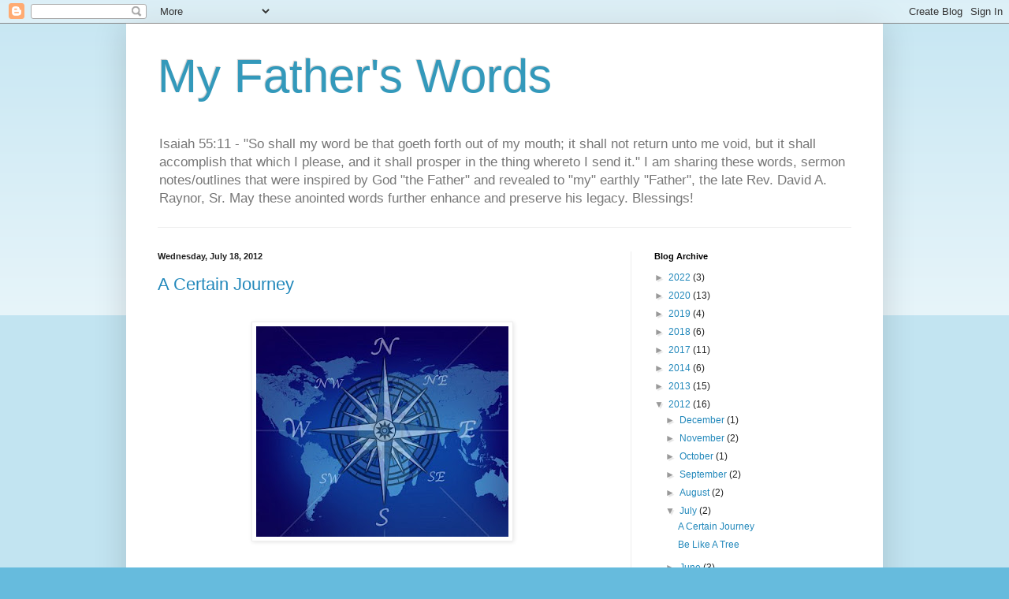

--- FILE ---
content_type: text/html; charset=UTF-8
request_url: https://myfatherssermons.blogspot.com/2012/07/
body_size: 14544
content:
<!DOCTYPE html>
<html class='v2' dir='ltr' lang='en'>
<head>
<link href='https://www.blogger.com/static/v1/widgets/335934321-css_bundle_v2.css' rel='stylesheet' type='text/css'/>
<meta content='width=1100' name='viewport'/>
<meta content='text/html; charset=UTF-8' http-equiv='Content-Type'/>
<meta content='blogger' name='generator'/>
<link href='https://myfatherssermons.blogspot.com/favicon.ico' rel='icon' type='image/x-icon'/>
<link href='https://myfatherssermons.blogspot.com/2012/07/' rel='canonical'/>
<link rel="alternate" type="application/atom+xml" title="My Father&#39;s Words - Atom" href="https://myfatherssermons.blogspot.com/feeds/posts/default" />
<link rel="alternate" type="application/rss+xml" title="My Father&#39;s Words - RSS" href="https://myfatherssermons.blogspot.com/feeds/posts/default?alt=rss" />
<link rel="service.post" type="application/atom+xml" title="My Father&#39;s Words - Atom" href="https://www.blogger.com/feeds/1740123491840849837/posts/default" />
<!--Can't find substitution for tag [blog.ieCssRetrofitLinks]-->
<meta content='Inspired Words that will Make A Difference in your life!   Positive Words!
Inspirational - Motivational - Spiritual - Thought Provoking' name='description'/>
<meta content='https://myfatherssermons.blogspot.com/2012/07/' property='og:url'/>
<meta content='My Father&#39;s Words' property='og:title'/>
<meta content='Inspired Words that will Make A Difference in your life!   Positive Words!
Inspirational - Motivational - Spiritual - Thought Provoking' property='og:description'/>
<title>My Father's Words: July 2012</title>
<style id='page-skin-1' type='text/css'><!--
/*
-----------------------------------------------
Blogger Template Style
Name:     Simple
Designer: Blogger
URL:      www.blogger.com
----------------------------------------------- */
/* Content
----------------------------------------------- */
body {
font: normal normal 12px Arial, Tahoma, Helvetica, FreeSans, sans-serif;
color: #222222;
background: #66bbdd none repeat scroll top left;
padding: 0 40px 40px 40px;
}
html body .region-inner {
min-width: 0;
max-width: 100%;
width: auto;
}
h2 {
font-size: 22px;
}
a:link {
text-decoration:none;
color: #2288bb;
}
a:visited {
text-decoration:none;
color: #888888;
}
a:hover {
text-decoration:underline;
color: #33aaff;
}
.body-fauxcolumn-outer .fauxcolumn-inner {
background: transparent url(https://resources.blogblog.com/blogblog/data/1kt/simple/body_gradient_tile_light.png) repeat scroll top left;
_background-image: none;
}
.body-fauxcolumn-outer .cap-top {
position: absolute;
z-index: 1;
height: 400px;
width: 100%;
}
.body-fauxcolumn-outer .cap-top .cap-left {
width: 100%;
background: transparent url(https://resources.blogblog.com/blogblog/data/1kt/simple/gradients_light.png) repeat-x scroll top left;
_background-image: none;
}
.content-outer {
-moz-box-shadow: 0 0 40px rgba(0, 0, 0, .15);
-webkit-box-shadow: 0 0 5px rgba(0, 0, 0, .15);
-goog-ms-box-shadow: 0 0 10px #333333;
box-shadow: 0 0 40px rgba(0, 0, 0, .15);
margin-bottom: 1px;
}
.content-inner {
padding: 10px 10px;
}
.content-inner {
background-color: #ffffff;
}
/* Header
----------------------------------------------- */
.header-outer {
background: transparent none repeat-x scroll 0 -400px;
_background-image: none;
}
.Header h1 {
font: normal normal 60px Arial, Tahoma, Helvetica, FreeSans, sans-serif;
color: #3399bb;
text-shadow: -1px -1px 1px rgba(0, 0, 0, .2);
}
.Header h1 a {
color: #3399bb;
}
.Header .description {
font-size: 140%;
color: #777777;
}
.header-inner .Header .titlewrapper {
padding: 22px 30px;
}
.header-inner .Header .descriptionwrapper {
padding: 0 30px;
}
/* Tabs
----------------------------------------------- */
.tabs-inner .section:first-child {
border-top: 1px solid #eeeeee;
}
.tabs-inner .section:first-child ul {
margin-top: -1px;
border-top: 1px solid #eeeeee;
border-left: 0 solid #eeeeee;
border-right: 0 solid #eeeeee;
}
.tabs-inner .widget ul {
background: #f5f5f5 url(https://resources.blogblog.com/blogblog/data/1kt/simple/gradients_light.png) repeat-x scroll 0 -800px;
_background-image: none;
border-bottom: 1px solid #eeeeee;
margin-top: 0;
margin-left: -30px;
margin-right: -30px;
}
.tabs-inner .widget li a {
display: inline-block;
padding: .6em 1em;
font: normal normal 14px Arial, Tahoma, Helvetica, FreeSans, sans-serif;
color: #999999;
border-left: 1px solid #ffffff;
border-right: 1px solid #eeeeee;
}
.tabs-inner .widget li:first-child a {
border-left: none;
}
.tabs-inner .widget li.selected a, .tabs-inner .widget li a:hover {
color: #000000;
background-color: #eeeeee;
text-decoration: none;
}
/* Columns
----------------------------------------------- */
.main-outer {
border-top: 0 solid #eeeeee;
}
.fauxcolumn-left-outer .fauxcolumn-inner {
border-right: 1px solid #eeeeee;
}
.fauxcolumn-right-outer .fauxcolumn-inner {
border-left: 1px solid #eeeeee;
}
/* Headings
----------------------------------------------- */
div.widget > h2,
div.widget h2.title {
margin: 0 0 1em 0;
font: normal bold 11px Arial, Tahoma, Helvetica, FreeSans, sans-serif;
color: #000000;
}
/* Widgets
----------------------------------------------- */
.widget .zippy {
color: #999999;
text-shadow: 2px 2px 1px rgba(0, 0, 0, .1);
}
.widget .popular-posts ul {
list-style: none;
}
/* Posts
----------------------------------------------- */
h2.date-header {
font: normal bold 11px Arial, Tahoma, Helvetica, FreeSans, sans-serif;
}
.date-header span {
background-color: transparent;
color: #222222;
padding: inherit;
letter-spacing: inherit;
margin: inherit;
}
.main-inner {
padding-top: 30px;
padding-bottom: 30px;
}
.main-inner .column-center-inner {
padding: 0 15px;
}
.main-inner .column-center-inner .section {
margin: 0 15px;
}
.post {
margin: 0 0 25px 0;
}
h3.post-title, .comments h4 {
font: normal normal 22px Arial, Tahoma, Helvetica, FreeSans, sans-serif;
margin: .75em 0 0;
}
.post-body {
font-size: 110%;
line-height: 1.4;
position: relative;
}
.post-body img, .post-body .tr-caption-container, .Profile img, .Image img,
.BlogList .item-thumbnail img {
padding: 2px;
background: #ffffff;
border: 1px solid #eeeeee;
-moz-box-shadow: 1px 1px 5px rgba(0, 0, 0, .1);
-webkit-box-shadow: 1px 1px 5px rgba(0, 0, 0, .1);
box-shadow: 1px 1px 5px rgba(0, 0, 0, .1);
}
.post-body img, .post-body .tr-caption-container {
padding: 5px;
}
.post-body .tr-caption-container {
color: #222222;
}
.post-body .tr-caption-container img {
padding: 0;
background: transparent;
border: none;
-moz-box-shadow: 0 0 0 rgba(0, 0, 0, .1);
-webkit-box-shadow: 0 0 0 rgba(0, 0, 0, .1);
box-shadow: 0 0 0 rgba(0, 0, 0, .1);
}
.post-header {
margin: 0 0 1.5em;
line-height: 1.6;
font-size: 90%;
}
.post-footer {
margin: 20px -2px 0;
padding: 5px 10px;
color: #666666;
background-color: #f9f9f9;
border-bottom: 1px solid #eeeeee;
line-height: 1.6;
font-size: 90%;
}
#comments .comment-author {
padding-top: 1.5em;
border-top: 1px solid #eeeeee;
background-position: 0 1.5em;
}
#comments .comment-author:first-child {
padding-top: 0;
border-top: none;
}
.avatar-image-container {
margin: .2em 0 0;
}
#comments .avatar-image-container img {
border: 1px solid #eeeeee;
}
/* Comments
----------------------------------------------- */
.comments .comments-content .icon.blog-author {
background-repeat: no-repeat;
background-image: url([data-uri]);
}
.comments .comments-content .loadmore a {
border-top: 1px solid #999999;
border-bottom: 1px solid #999999;
}
.comments .comment-thread.inline-thread {
background-color: #f9f9f9;
}
.comments .continue {
border-top: 2px solid #999999;
}
/* Accents
---------------------------------------------- */
.section-columns td.columns-cell {
border-left: 1px solid #eeeeee;
}
.blog-pager {
background: transparent none no-repeat scroll top center;
}
.blog-pager-older-link, .home-link,
.blog-pager-newer-link {
background-color: #ffffff;
padding: 5px;
}
.footer-outer {
border-top: 0 dashed #bbbbbb;
}
/* Mobile
----------------------------------------------- */
body.mobile  {
background-size: auto;
}
.mobile .body-fauxcolumn-outer {
background: transparent none repeat scroll top left;
}
.mobile .body-fauxcolumn-outer .cap-top {
background-size: 100% auto;
}
.mobile .content-outer {
-webkit-box-shadow: 0 0 3px rgba(0, 0, 0, .15);
box-shadow: 0 0 3px rgba(0, 0, 0, .15);
}
.mobile .tabs-inner .widget ul {
margin-left: 0;
margin-right: 0;
}
.mobile .post {
margin: 0;
}
.mobile .main-inner .column-center-inner .section {
margin: 0;
}
.mobile .date-header span {
padding: 0.1em 10px;
margin: 0 -10px;
}
.mobile h3.post-title {
margin: 0;
}
.mobile .blog-pager {
background: transparent none no-repeat scroll top center;
}
.mobile .footer-outer {
border-top: none;
}
.mobile .main-inner, .mobile .footer-inner {
background-color: #ffffff;
}
.mobile-index-contents {
color: #222222;
}
.mobile-link-button {
background-color: #2288bb;
}
.mobile-link-button a:link, .mobile-link-button a:visited {
color: #ffffff;
}
.mobile .tabs-inner .section:first-child {
border-top: none;
}
.mobile .tabs-inner .PageList .widget-content {
background-color: #eeeeee;
color: #000000;
border-top: 1px solid #eeeeee;
border-bottom: 1px solid #eeeeee;
}
.mobile .tabs-inner .PageList .widget-content .pagelist-arrow {
border-left: 1px solid #eeeeee;
}

--></style>
<style id='template-skin-1' type='text/css'><!--
body {
min-width: 960px;
}
.content-outer, .content-fauxcolumn-outer, .region-inner {
min-width: 960px;
max-width: 960px;
_width: 960px;
}
.main-inner .columns {
padding-left: 0;
padding-right: 310px;
}
.main-inner .fauxcolumn-center-outer {
left: 0;
right: 310px;
/* IE6 does not respect left and right together */
_width: expression(this.parentNode.offsetWidth -
parseInt("0") -
parseInt("310px") + 'px');
}
.main-inner .fauxcolumn-left-outer {
width: 0;
}
.main-inner .fauxcolumn-right-outer {
width: 310px;
}
.main-inner .column-left-outer {
width: 0;
right: 100%;
margin-left: -0;
}
.main-inner .column-right-outer {
width: 310px;
margin-right: -310px;
}
#layout {
min-width: 0;
}
#layout .content-outer {
min-width: 0;
width: 800px;
}
#layout .region-inner {
min-width: 0;
width: auto;
}
body#layout div.add_widget {
padding: 8px;
}
body#layout div.add_widget a {
margin-left: 32px;
}
--></style>
<link href='https://www.blogger.com/dyn-css/authorization.css?targetBlogID=1740123491840849837&amp;zx=71b0630e-7e84-4b78-a408-f0e5efab10d9' media='none' onload='if(media!=&#39;all&#39;)media=&#39;all&#39;' rel='stylesheet'/><noscript><link href='https://www.blogger.com/dyn-css/authorization.css?targetBlogID=1740123491840849837&amp;zx=71b0630e-7e84-4b78-a408-f0e5efab10d9' rel='stylesheet'/></noscript>
<meta name='google-adsense-platform-account' content='ca-host-pub-1556223355139109'/>
<meta name='google-adsense-platform-domain' content='blogspot.com'/>

</head>
<body class='loading variant-pale'>
<div class='navbar section' id='navbar' name='Navbar'><div class='widget Navbar' data-version='1' id='Navbar1'><script type="text/javascript">
    function setAttributeOnload(object, attribute, val) {
      if(window.addEventListener) {
        window.addEventListener('load',
          function(){ object[attribute] = val; }, false);
      } else {
        window.attachEvent('onload', function(){ object[attribute] = val; });
      }
    }
  </script>
<div id="navbar-iframe-container"></div>
<script type="text/javascript" src="https://apis.google.com/js/platform.js"></script>
<script type="text/javascript">
      gapi.load("gapi.iframes:gapi.iframes.style.bubble", function() {
        if (gapi.iframes && gapi.iframes.getContext) {
          gapi.iframes.getContext().openChild({
              url: 'https://www.blogger.com/navbar/1740123491840849837?origin\x3dhttps://myfatherssermons.blogspot.com',
              where: document.getElementById("navbar-iframe-container"),
              id: "navbar-iframe"
          });
        }
      });
    </script><script type="text/javascript">
(function() {
var script = document.createElement('script');
script.type = 'text/javascript';
script.src = '//pagead2.googlesyndication.com/pagead/js/google_top_exp.js';
var head = document.getElementsByTagName('head')[0];
if (head) {
head.appendChild(script);
}})();
</script>
</div></div>
<div class='body-fauxcolumns'>
<div class='fauxcolumn-outer body-fauxcolumn-outer'>
<div class='cap-top'>
<div class='cap-left'></div>
<div class='cap-right'></div>
</div>
<div class='fauxborder-left'>
<div class='fauxborder-right'></div>
<div class='fauxcolumn-inner'>
</div>
</div>
<div class='cap-bottom'>
<div class='cap-left'></div>
<div class='cap-right'></div>
</div>
</div>
</div>
<div class='content'>
<div class='content-fauxcolumns'>
<div class='fauxcolumn-outer content-fauxcolumn-outer'>
<div class='cap-top'>
<div class='cap-left'></div>
<div class='cap-right'></div>
</div>
<div class='fauxborder-left'>
<div class='fauxborder-right'></div>
<div class='fauxcolumn-inner'>
</div>
</div>
<div class='cap-bottom'>
<div class='cap-left'></div>
<div class='cap-right'></div>
</div>
</div>
</div>
<div class='content-outer'>
<div class='content-cap-top cap-top'>
<div class='cap-left'></div>
<div class='cap-right'></div>
</div>
<div class='fauxborder-left content-fauxborder-left'>
<div class='fauxborder-right content-fauxborder-right'></div>
<div class='content-inner'>
<header>
<div class='header-outer'>
<div class='header-cap-top cap-top'>
<div class='cap-left'></div>
<div class='cap-right'></div>
</div>
<div class='fauxborder-left header-fauxborder-left'>
<div class='fauxborder-right header-fauxborder-right'></div>
<div class='region-inner header-inner'>
<div class='header section' id='header' name='Header'><div class='widget Header' data-version='1' id='Header1'>
<div id='header-inner'>
<div class='titlewrapper'>
<h1 class='title'>
<a href='https://myfatherssermons.blogspot.com/'>
My Father's Words
</a>
</h1>
</div>
<div class='descriptionwrapper'>
<p class='description'><span>Isaiah 55:11 - "So shall my word be that goeth forth out of my mouth; it shall not return unto me void, but it shall accomplish that which I please, and it shall prosper in the thing whereto I send it."   I am sharing these words, sermon notes/outlines that were inspired by God "the Father" and revealed to "my" earthly "Father", the late Rev. David A. Raynor, Sr.                                                 May these anointed words further enhance and preserve his legacy.  Blessings!</span></p>
</div>
</div>
</div></div>
</div>
</div>
<div class='header-cap-bottom cap-bottom'>
<div class='cap-left'></div>
<div class='cap-right'></div>
</div>
</div>
</header>
<div class='tabs-outer'>
<div class='tabs-cap-top cap-top'>
<div class='cap-left'></div>
<div class='cap-right'></div>
</div>
<div class='fauxborder-left tabs-fauxborder-left'>
<div class='fauxborder-right tabs-fauxborder-right'></div>
<div class='region-inner tabs-inner'>
<div class='tabs no-items section' id='crosscol' name='Cross-Column'></div>
<div class='tabs no-items section' id='crosscol-overflow' name='Cross-Column 2'></div>
</div>
</div>
<div class='tabs-cap-bottom cap-bottom'>
<div class='cap-left'></div>
<div class='cap-right'></div>
</div>
</div>
<div class='main-outer'>
<div class='main-cap-top cap-top'>
<div class='cap-left'></div>
<div class='cap-right'></div>
</div>
<div class='fauxborder-left main-fauxborder-left'>
<div class='fauxborder-right main-fauxborder-right'></div>
<div class='region-inner main-inner'>
<div class='columns fauxcolumns'>
<div class='fauxcolumn-outer fauxcolumn-center-outer'>
<div class='cap-top'>
<div class='cap-left'></div>
<div class='cap-right'></div>
</div>
<div class='fauxborder-left'>
<div class='fauxborder-right'></div>
<div class='fauxcolumn-inner'>
</div>
</div>
<div class='cap-bottom'>
<div class='cap-left'></div>
<div class='cap-right'></div>
</div>
</div>
<div class='fauxcolumn-outer fauxcolumn-left-outer'>
<div class='cap-top'>
<div class='cap-left'></div>
<div class='cap-right'></div>
</div>
<div class='fauxborder-left'>
<div class='fauxborder-right'></div>
<div class='fauxcolumn-inner'>
</div>
</div>
<div class='cap-bottom'>
<div class='cap-left'></div>
<div class='cap-right'></div>
</div>
</div>
<div class='fauxcolumn-outer fauxcolumn-right-outer'>
<div class='cap-top'>
<div class='cap-left'></div>
<div class='cap-right'></div>
</div>
<div class='fauxborder-left'>
<div class='fauxborder-right'></div>
<div class='fauxcolumn-inner'>
</div>
</div>
<div class='cap-bottom'>
<div class='cap-left'></div>
<div class='cap-right'></div>
</div>
</div>
<!-- corrects IE6 width calculation -->
<div class='columns-inner'>
<div class='column-center-outer'>
<div class='column-center-inner'>
<div class='main section' id='main' name='Main'><div class='widget Blog' data-version='1' id='Blog1'>
<div class='blog-posts hfeed'>

          <div class="date-outer">
        
<h2 class='date-header'><span>Wednesday, July 18, 2012</span></h2>

          <div class="date-posts">
        
<div class='post-outer'>
<div class='post hentry uncustomized-post-template' itemprop='blogPost' itemscope='itemscope' itemtype='http://schema.org/BlogPosting'>
<meta content='https://blogger.googleusercontent.com/img/b/R29vZ2xl/AVvXsEggkVWVQlAU2xTGffE9y3t5PSOSKrdCnIC2fXtQ-daU6yU0N8nMaidafmZoODqZ_UrrSUojJ_zqCwUacycYSTShbUhCIkAlzW4UXuZfwL5V_haYtItu3tI2MG-BTip7itLswvH2RDMIp6w/s320/10945962-map-of-the-world-with-compass-on-blue-background-representing-travel-and-business-traveling-journey-.jpg' itemprop='image_url'/>
<meta content='1740123491840849837' itemprop='blogId'/>
<meta content='7626815484446251435' itemprop='postId'/>
<a name='7626815484446251435'></a>
<h3 class='post-title entry-title' itemprop='name'>
<a href='https://myfatherssermons.blogspot.com/2012/07/a-certain-journey.html'>A Certain Journey</a>
</h3>
<div class='post-header'>
<div class='post-header-line-1'></div>
</div>
<div class='post-body entry-content' id='post-body-7626815484446251435' itemprop='articleBody'>
<br />
<div class="separator" style="clear: both; text-align: center;">
<a href="https://blogger.googleusercontent.com/img/b/R29vZ2xl/AVvXsEggkVWVQlAU2xTGffE9y3t5PSOSKrdCnIC2fXtQ-daU6yU0N8nMaidafmZoODqZ_UrrSUojJ_zqCwUacycYSTShbUhCIkAlzW4UXuZfwL5V_haYtItu3tI2MG-BTip7itLswvH2RDMIp6w/s1600/10945962-map-of-the-world-with-compass-on-blue-background-representing-travel-and-business-traveling-journey-.jpg" imageanchor="1" style="margin-left: 1em; margin-right: 1em;"><img border="0" height="267" src="https://blogger.googleusercontent.com/img/b/R29vZ2xl/AVvXsEggkVWVQlAU2xTGffE9y3t5PSOSKrdCnIC2fXtQ-daU6yU0N8nMaidafmZoODqZ_UrrSUojJ_zqCwUacycYSTShbUhCIkAlzW4UXuZfwL5V_haYtItu3tI2MG-BTip7itLswvH2RDMIp6w/s320/10945962-map-of-the-world-with-compass-on-blue-background-representing-travel-and-business-traveling-journey-.jpg" width="320" /></a></div>
&nbsp; &nbsp; &nbsp; &nbsp; &nbsp; &nbsp; &nbsp; &nbsp; &nbsp; &nbsp; &nbsp; &nbsp; &nbsp; &nbsp; &nbsp; &nbsp; &nbsp; &nbsp; &nbsp; &nbsp; &nbsp; &nbsp; &nbsp; &nbsp; &nbsp; &nbsp; &nbsp; &nbsp; &nbsp; &nbsp; &nbsp; &nbsp; &nbsp; &nbsp; &nbsp; &nbsp; &nbsp; <br />
<br />
<b><span class="Apple-style-span" style="font-family: 'Courier New', Courier, monospace;"><br /></span></b><br />
<b><span class="Apple-style-span" style="font-family: 'Courier New', Courier, monospace;">Scripture: &nbsp;(King James Version)</span></b><br />
<b><span class="Apple-style-span" style="color: blue; font-family: 'Courier New', Courier, monospace;">Matthew:7:13-14</span></b><br />
"Enter ye in at the strait gate: for wide is the gate, and broad is the way, that leadeth to destruction, and many there be which go in there at: because strait is the gate, and narrow is the way, which leadeth unto life, and few there be that find it."<br />
<br />
<b>The Bible</b> constantly uses such words as "way" "path" "road" "walk" "run" "go".<br />
All of these words allure to the fact that in life - we are on a <span class="Apple-style-span" style="color: blue; font-family: 'Courier New', Courier, monospace;"><b>journey</b></span>.<br />
<br />
<div style="text-align: justify;">
&nbsp; &nbsp; &nbsp; &nbsp; &nbsp; &nbsp; &nbsp; &nbsp; &nbsp; &nbsp; &nbsp; &nbsp; &nbsp; &nbsp; &nbsp; &nbsp; &nbsp; &nbsp; &nbsp; &nbsp; &nbsp; &nbsp; &nbsp; &nbsp;<i> &nbsp; &nbsp; &nbsp; &nbsp; &nbsp;<span class="Apple-style-span" style="font-size: large;">Life Is A Journey</span></i></div>
<div style="text-align: justify;">
<span class="Apple-style-span" style="font-size: large;">&nbsp; &nbsp; &nbsp; &nbsp; &nbsp; &nbsp; &nbsp; &nbsp; &nbsp; &nbsp; &nbsp; &nbsp; &nbsp; &nbsp; &nbsp; &nbsp; &nbsp; &nbsp; &nbsp;</span></div>
<div style="text-align: justify;">
<span class="Apple-style-span" style="font-size: large;">&nbsp; &nbsp; &nbsp; &nbsp; &nbsp; &nbsp; &nbsp; &nbsp; &nbsp; &nbsp; &nbsp; &nbsp; &nbsp; &nbsp; &nbsp; &nbsp; &nbsp; &nbsp;&nbsp;<span class="Apple-style-span" style="color: blue;"><b>A Certain Journey</b></span>.</span></div>
<div style="text-align: justify;">
<span class="Apple-style-span" style="font-size: large;"><br /></span></div>
Our destination - Eternity. &nbsp;There are only 2 places to spend eternity. &nbsp;Heaven or Hell. &nbsp;To arrive at either destination, there is only <i><u>one</u></i> way.<br />
<br />
<div class="sn_pronContnr dt_hs" style="font-family: Arial, Helvetica, sans-serif; font-size: small; height: 16px;">
<div class="dt_fl" style="float: left;">
<strong style="font-weight: 700;">&nbsp; &nbsp; &nbsp; &nbsp; &nbsp; &nbsp; &nbsp; &nbsp; &nbsp; &nbsp; &nbsp; &nbsp; &nbsp; &nbsp; &nbsp; &nbsp; &nbsp; &nbsp; &nbsp; &nbsp; &nbsp; &nbsp; &nbsp; &nbsp; &nbsp; &nbsp; &nbsp; &nbsp; jour&#183;ney</strong></div>
<div class="sn_pronTxt dt_fl" style="float: left; font-family: 'MS Reference Sans Serif', MSRefSSEOT, 'Verdana Ref', Verdana, arial, helvetica, sans-serif;">
&nbsp;[&nbsp;júrnee&nbsp;]&nbsp;&nbsp;&nbsp;</div>
<div class="sw_play" style="background-attachment: initial; background-clip: initial; background-color: initial; background-image: url(https://lh3.googleusercontent.com/blogger_img_proxy/AEn0k_uiCs4uTe0nQxzcOJrO57AYJ3w3H0izPJFBn8FJTncUPIITnm3miEuBH55IuJJS_UMDN4LeigxOLzrXz_AMZmsySUf5mayh=s0-d); background-origin: initial; background-position: -451px 0px; background-repeat: no-repeat no-repeat; cursor: pointer; float: left; height: 16px; width: 16px;">
</div>
<span></span></div>
<div class="ans3" style="font-family: Arial, Helvetica, sans-serif; font-size: small; max-width: 585px;">
<ol class="sc_ol1 dt_ol" style="margin-bottom: 0.2em; margin-left: 0px; margin-right: 0px; margin-top: 0.2em; padding-left: 20px;">
<li style="list-style-type: decimal;">trip somewhere:&nbsp;a trip or expedition from one place to another</li>
<li style="list-style-type: decimal;">process of development:&nbsp;a gradual passing from one state to another regarded as more advanced, e.g. from innocence to mature awareness</li>
<li style="list-style-type: decimal;">travel somewhere:&nbsp;to travel to a place or over a particular distance</li>
</ol>
</div>
<br />
<br />
&nbsp; &nbsp; &nbsp; &nbsp; &nbsp; &nbsp; &nbsp; &nbsp; We are traveling on a <span class="Apple-style-span" style="color: blue;"><b>journey</b></span> from where we are to a place where we want to go.<br />
One of most unhappy feelings to experience while traveling is to be <i>uncertain</i>. &nbsp;Uncertainty about whether or not going we are headed in the right direction - uncertainty of arriving at the destination safely - frustrated and anxious. Many people are uncertain about what they want to be in life, where they want to live, etc.<br />
<div style="text-align: justify;">
&nbsp; &nbsp; &nbsp; &nbsp; &nbsp; &nbsp; &nbsp; &nbsp; &nbsp; &nbsp; &nbsp; &nbsp; &nbsp; &nbsp; &nbsp; &nbsp; &nbsp; &nbsp;<b><span class="Apple-style-span" style="color: #0b5394;">*No need to be uncertain in the</span></b> <span class="Apple-style-span" style="color: blue;"><b>journey</b></span><span class="Apple-style-span" style="color: #073763;"> </span><span class="Apple-style-span" style="color: #0b5394;"><b>of life.&nbsp;</b></span></div>
However, it is imperative that you make sure your<b><u>&nbsp;journey is certain.</u></b><br />
In order to reach your destination successfully - there are some basic decisions you must make.<br />
<i><b>1 - </b></i><u><b>Decide</b></u> where you <i><b>want</b></i> to go. &nbsp;To constantly change your mind or put off decisions makes the <span class="Apple-style-span" style="color: blue;"><b>journey</b></span> become more dangerous. &nbsp;<i>You will never accidentally drift to a worthwhile goal.</i> &nbsp;Heaven should be your ultimate destination and goal - but it won't happen on it's own. &nbsp;<i>You must decide! &nbsp;</i> Many people get lost on their journey in the valley of decision. &nbsp;They wait too long to decide. &nbsp;Don't let this be you. &nbsp;One great truth that everyone must face -<span class="Apple-style-span" style="color: #0b5394;"><b> YOU have to live somewhere forever!&nbsp;</b></span><br />
&nbsp;<i><b>2 -</b></i>&nbsp;<b><u>Decide</u></b> today where you <i><b>won't </b></i>go.<br />
Once you have made a decision on where you want to go and where you don't want to go - &nbsp;secure the best map or guide book available. <i>&nbsp;A wise man <u>studie</u>s his charted course that he has decided to follow. </i>&nbsp;He wants a reliable guidebook (<b>The Bible</b> is reliable!) &nbsp;In order to reach your destination on your<span class="Apple-style-span" style="color: blue;"><b> journey</b></span> to Heaven, <b>The</b> <b>Bible</b> keeps you on the straight and narrow road; the right path; the correct way. &nbsp; It will keep you from uncertainty and from the frustration of "<i>zig-zagging</i>."<br />
<br />
The story goes about an old farmer and his dog. &nbsp;They had just pulled into town with their horses and wagon. &nbsp;The dog was exhausted, laid down in the grass and was panting. &nbsp;The farmer said to those nearby, "It's the road that tires him, it's the zia-zagging. &nbsp;Me and the team only traveled 10 miles but this poor dog traveled 50. &nbsp;He had to enter every gate he saw open. &nbsp;He gave chase to every cat he saw and barked at every dog. &nbsp;While the horses and I kept to the road, this dog ran all over the countryside."<br />
Don't these farmers words describe a lot of people.? &nbsp;They borrow needless trouble. &nbsp;They waste valuable energy and get side tracked on their&nbsp;<b style="color: blue;">journey</b>&nbsp;of life.&nbsp;&nbsp;They become distracted by working hard to make a living, by the pleasures and thrills that bring temporary satisfaction. &nbsp;The distractions are countless. &nbsp;Regarding spiritual matters they become easily swayed by doctrines, man's views and denominational differences.<br />
But as a preacher friend of mine used to say, &nbsp;"I'm making a bee-line for Heaven. &nbsp;I don't have time for side tracks."<br />
&nbsp; &nbsp; &nbsp; &nbsp; &nbsp; &nbsp; &nbsp; &nbsp; &nbsp; &nbsp; &nbsp; &nbsp;"Dear God - help us from zip-zagging on our <span class="Apple-style-span" style="color: blue;"><b>journey</b></span> to eternity. <br />
&nbsp; &nbsp; &nbsp; &nbsp; &nbsp; &nbsp; &nbsp; &nbsp; &nbsp; &nbsp; &nbsp; &nbsp; &nbsp; &nbsp; &nbsp; &nbsp; Help us to stay with &nbsp;<i><u><b>The Bible </b></u></i>- your Word, your roadmap,<br />
&nbsp; &nbsp; &nbsp; &nbsp; &nbsp; &nbsp; &nbsp; &nbsp; &nbsp; &nbsp; &nbsp; &nbsp; &nbsp; &nbsp; &nbsp; &nbsp; &nbsp; &nbsp; &nbsp; &nbsp; so that we can stay on the straight and narrow and see Heaven our home."<br />
<br />
Decide where you want to go...Decide where you won't go...Secure the best map for the journey and ...<br />
<br />
<b><i>3 -</i> </b>then - <b><u>Begin</u></b> the <span class="Apple-style-span" style="color: blue;"><b>journey</b></span>. &nbsp; &nbsp;Venture forth. &nbsp; &nbsp;Enjoy! &nbsp; &nbsp; Invite others to join you. <br />
Planning the trip can be pleasant. &nbsp;To just talk about and plan about becoming a Christian won't change your heart and make you a born-again believer. &nbsp;<i>You must decide!&nbsp;</i><br />
&nbsp; &nbsp; &nbsp; &nbsp; &nbsp; &nbsp; &nbsp; &nbsp; &nbsp; &nbsp; &nbsp; &nbsp; &nbsp; &nbsp; &nbsp; &nbsp; &nbsp; &nbsp; &nbsp; &nbsp; &nbsp; &nbsp;You must change the uncertainty into certain.<br />
&nbsp; &nbsp; &nbsp; &nbsp; &nbsp; &nbsp; &nbsp; &nbsp; &nbsp; &nbsp; &nbsp; &nbsp; &nbsp;&nbsp;<span class="Apple-style-span" style="color: blue; font-family: 'Courier New', Courier, monospace; font-size: large;"><b><i>Make life's journey a certain one!</i></b></span><br />
&nbsp;You will never get there if you don't start. &nbsp;"The road to hell is paved with good intentions."<br />
<br />
<b><i>4 -</i></b> <u>Turn</u> right and go straight..........these are the final directions to your destination.<br />
<i><b>5 -</b></i>&nbsp;<span class="Apple-style-span" style="font-size: large;">Continue on your course - keep traveling -until the end!</span><br />
<br />
&nbsp; &nbsp; &nbsp; &nbsp; &nbsp; &nbsp; &nbsp; &nbsp; &nbsp; &nbsp; &nbsp; &nbsp; &nbsp; <br />
<br />
<span class="Apple-style-span" style="font-size: x-small;"><br /></span><br />
<span class="Apple-style-span" style="font-size: x-small;">&nbsp;For further reading about Moses and a <span class="Apple-style-span" style="color: blue;"><b>journey</b></span> - The book of <b>Numbers</b> &nbsp;- chapter 10</span><br />
&nbsp; &nbsp; &nbsp; &nbsp; &nbsp; &nbsp; &nbsp; &nbsp; &nbsp; &nbsp; &nbsp; &nbsp; &nbsp; &nbsp; &nbsp; &nbsp; &nbsp; &nbsp; &nbsp; &nbsp; &nbsp; &nbsp;<br />
<div class="separator" style="clear: both; text-align: center;">
<a href="https://blogger.googleusercontent.com/img/b/R29vZ2xl/AVvXsEig8ZSp5vGKDMnzDVlulRjjiJPndHeUn8d1fw0m8O97LgAGhVPsCwd05S1n6fPRzYHJ7CNMPgiXP3KPDyBqNmcN0JMOofP5yrWWdXFWY6fbKYIonzGkz_sgr347IzYC3xTbzbwx_bzYlDc/s1600/map.jpg" imageanchor="1" style="margin-left: 1em; margin-right: 1em;"><img border="0" height="189" src="https://blogger.googleusercontent.com/img/b/R29vZ2xl/AVvXsEig8ZSp5vGKDMnzDVlulRjjiJPndHeUn8d1fw0m8O97LgAGhVPsCwd05S1n6fPRzYHJ7CNMPgiXP3KPDyBqNmcN0JMOofP5yrWWdXFWY6fbKYIonzGkz_sgr347IzYC3xTbzbwx_bzYlDc/s320/map.jpg" width="320" /></a></div>
&nbsp; &nbsp; &nbsp; &nbsp; &nbsp; &nbsp; &nbsp; &nbsp; &nbsp; &nbsp; &nbsp; &nbsp; &nbsp; &nbsp; &nbsp; &nbsp; &nbsp; &nbsp; &nbsp; &nbsp; &nbsp; &nbsp; &nbsp; &nbsp; &nbsp; &nbsp; &nbsp; &nbsp; &nbsp; &nbsp; &nbsp; &nbsp; &nbsp;
<div style='clear: both;'></div>
</div>
<div class='post-footer'>
<div class='post-footer-line post-footer-line-1'>
<span class='post-author vcard'>
Posted by
<span class='fn' itemprop='author' itemscope='itemscope' itemtype='http://schema.org/Person'>
<meta content='https://www.blogger.com/profile/02736321040167835003' itemprop='url'/>
<a class='g-profile' href='https://www.blogger.com/profile/02736321040167835003' rel='author' title='author profile'>
<span itemprop='name'>Marion Raynor Gaskins</span>
</a>
</span>
</span>
<span class='post-timestamp'>
at
<meta content='https://myfatherssermons.blogspot.com/2012/07/a-certain-journey.html' itemprop='url'/>
<a class='timestamp-link' href='https://myfatherssermons.blogspot.com/2012/07/a-certain-journey.html' rel='bookmark' title='permanent link'><abbr class='published' itemprop='datePublished' title='2012-07-18T09:03:00-07:00'>9:03&#8239;AM</abbr></a>
</span>
<span class='post-comment-link'>
<a class='comment-link' href='https://www.blogger.com/comment/fullpage/post/1740123491840849837/7626815484446251435' onclick=''>
No comments:
  </a>
</span>
<span class='post-icons'>
<span class='item-control blog-admin pid-330382461'>
<a href='https://www.blogger.com/post-edit.g?blogID=1740123491840849837&postID=7626815484446251435&from=pencil' title='Edit Post'>
<img alt='' class='icon-action' height='18' src='https://resources.blogblog.com/img/icon18_edit_allbkg.gif' width='18'/>
</a>
</span>
</span>
<div class='post-share-buttons goog-inline-block'>
</div>
</div>
<div class='post-footer-line post-footer-line-2'>
<span class='post-labels'>
</span>
</div>
<div class='post-footer-line post-footer-line-3'>
<span class='post-location'>
</span>
</div>
</div>
</div>
</div>

          </div></div>
        

          <div class="date-outer">
        
<h2 class='date-header'><span>Monday, July 16, 2012</span></h2>

          <div class="date-posts">
        
<div class='post-outer'>
<div class='post hentry uncustomized-post-template' itemprop='blogPost' itemscope='itemscope' itemtype='http://schema.org/BlogPosting'>
<meta content='https://blogger.googleusercontent.com/img/b/R29vZ2xl/AVvXsEg8Hjkk0FqYXmfVMarHPdV05xZANWDEToKwSQlLc2t5QhQanBfGNc7QEVJpa3TV0-aooMZNloQvkJf9r05aqKn4zlaLGUxrstlFawc0HJQnWrisL-3Ky-yMa46r08Yg_vtd1LBnubj-CKg/s320/father+tree.JPG' itemprop='image_url'/>
<meta content='1740123491840849837' itemprop='blogId'/>
<meta content='5044271422983444675' itemprop='postId'/>
<a name='5044271422983444675'></a>
<h3 class='post-title entry-title' itemprop='name'>
<a href='https://myfatherssermons.blogspot.com/2012/07/be-like-tree.html'>Be Like A Tree</a>
</h3>
<div class='post-header'>
<div class='post-header-line-1'></div>
</div>
<div class='post-body entry-content' id='post-body-5044271422983444675' itemprop='articleBody'>
<span class="Apple-style-span" style="font-size: x-small;">Recently I spoke about Palm Tree Christians.&nbsp;</span><br />
<span class="Apple-style-span" style="font-size: x-small;">(Did you know that in the Bible there are 42 different kinds of trees that are used as a symbol of Christian life?) &nbsp;</span><br />
<br />
Can you imagine living in a community where there weren't any trees? &nbsp;In storms there would be little protection and there certainly wouldn't be much beauty. &nbsp;<i><span class="Apple-style-span" style="color: #38761d;"><b>Trees are a blessing!</b></span></i> &nbsp;They provide protection and thankfully they provide beauty.<br />
Can you also imagine what a community would be like if there weren't any Christian men and women or &nbsp;Christian young people (young saplings)?<br />
<br />
<div class="separator" style="clear: both; text-align: center;">
<a href="https://blogger.googleusercontent.com/img/b/R29vZ2xl/AVvXsEg8Hjkk0FqYXmfVMarHPdV05xZANWDEToKwSQlLc2t5QhQanBfGNc7QEVJpa3TV0-aooMZNloQvkJf9r05aqKn4zlaLGUxrstlFawc0HJQnWrisL-3Ky-yMa46r08Yg_vtd1LBnubj-CKg/s1600/father+tree.JPG" imageanchor="1" style="margin-left: 1em; margin-right: 1em;"><img border="0" height="228" src="https://blogger.googleusercontent.com/img/b/R29vZ2xl/AVvXsEg8Hjkk0FqYXmfVMarHPdV05xZANWDEToKwSQlLc2t5QhQanBfGNc7QEVJpa3TV0-aooMZNloQvkJf9r05aqKn4zlaLGUxrstlFawc0HJQnWrisL-3Ky-yMa46r08Yg_vtd1LBnubj-CKg/s320/father+tree.JPG" width="320" /></a></div>
&nbsp; &nbsp; &nbsp; &nbsp; &nbsp; &nbsp; &nbsp; &nbsp; &nbsp; &nbsp; &nbsp; &nbsp; &nbsp; &nbsp; &nbsp; &nbsp; &nbsp; &nbsp; &nbsp; &nbsp; &nbsp; &nbsp; &nbsp; &nbsp; &nbsp; &nbsp; &nbsp; &nbsp; &nbsp; &nbsp; &nbsp; &nbsp; &nbsp; &nbsp; &nbsp; &nbsp; <br />
<b><br /></b>
<b>Scripture: &nbsp;(King James Version)&nbsp;</b><br />
<b>Psalm 1:1-3</b><br />
"Blessed is the man that walketh not in the counsel of the ungodly, nor standeth in the way of sinners, nor sitteth in the seat of the scornful. &nbsp;But his delight is in the law of the Lord; and in his law doth he meditate day and night. &nbsp;And he shall <u>be like a tree</u> planted by the rivers of water, that bringeth forth his fruit in his season; his leaf also shall not wither; and whatsoever he doeth shall prosper."<br />
<br />
<div style="text-align: center;">
<i><span class="Apple-style-span" style="color: #6aa84f; font-family: 'Courier New', Courier, monospace;"><b>How can you be like a tree?</b></span></i></div>
<br />
<span class="Apple-style-span" style="font-family: 'Courier New', Courier, monospace;"><b>The Roots</b></span><br />
The roots of a tree must be firmly <i>planted</i> and deeply <i>rooted</i>.<br />
Once planted and rooted, the roots need nourishment (the Word of God), stability and they must be unseen. (unseen power of the Holy Spirit.)<br />
<br />
<span class="Apple-style-span" style="font-family: 'Courier New', Courier, monospace;"><b>The Trunk</b></span><br />
The trunk of the tree is the avenue or channel through which the sap, water and minerals are carried to the branches. &nbsp;The Holy Spirit works through channels. &nbsp;Our lives are to be channels.<br />
<br />
The trunk has to <i>grow</i> in diameter to support spreading branches.<br />
We are to <i>grow</i>&nbsp;in the grace and knowledge of our Lord. &nbsp;Palm trees for example, grow from the inside-out. &nbsp;Our hearts have to be devoted to God before we can manifest the Glory of God.<br />
<br />
The trunk of the tree is also useful after it is cut down. &nbsp;Not only is our life supposed to influence others while we are alive but our life is also to be an influence after we are gone. &nbsp;What kind of testimony will you leave behind?<br />
<b><span class="Apple-style-span" style="font-family: 'Courier New', Courier, monospace;"><br /></span></b>
<b><span class="Apple-style-span" style="font-family: 'Courier New', Courier, monospace;">The Branches</span></b><br />
Branches of a tree provide <i>shade - protection and comfort.</i><br />
These three elements of the branches on a tree <u>speak about our influence</u> and a life that is reaching out to others.<br />
Branches on a tree also give out <i>oxygen</i>.<br />
<br />
<div class="separator" style="clear: both; text-align: center;">
<a href="https://blogger.googleusercontent.com/img/b/R29vZ2xl/AVvXsEgZkSvZiD65ChJRd8GgJqnkAmTY6KVWeD1EUJlQH8QsvUc04gtFl3RqNY_fxfqEVpnafmfWNIxD7RzzQ2qXlgWR-9taTC-8eCLXl9-kYssxy2CtGW8NU6dfTUBPlQPwwOUNu8xCBS1RqxQ/s1600/Fruit+of+the+Spirit.jpg" imageanchor="1" style="margin-left: 1em; margin-right: 1em;"><img border="0" height="320" src="https://blogger.googleusercontent.com/img/b/R29vZ2xl/AVvXsEgZkSvZiD65ChJRd8GgJqnkAmTY6KVWeD1EUJlQH8QsvUc04gtFl3RqNY_fxfqEVpnafmfWNIxD7RzzQ2qXlgWR-9taTC-8eCLXl9-kYssxy2CtGW8NU6dfTUBPlQPwwOUNu8xCBS1RqxQ/s320/Fruit+of+the+Spirit.jpg" width="256" /></a></div>
Oxygen speaks of life. &nbsp; &nbsp; &nbsp; &nbsp; &nbsp; &nbsp; &nbsp; &nbsp; &nbsp; &nbsp; &nbsp; &nbsp; &nbsp; &nbsp; &nbsp; &nbsp; &nbsp; &nbsp; &nbsp; &nbsp; &nbsp; &nbsp; &nbsp; &nbsp; &nbsp; &nbsp; &nbsp; &nbsp; &nbsp; &nbsp; &nbsp; &nbsp; &nbsp; &nbsp; <br />
<span class="Apple-style-span" style="color: #6fa8dc;"><b>A productive life produces fruit.</b></span> &nbsp;<b>Galatians 5: 22-23</b><br />
*Love &nbsp;*Longsuffering &nbsp;*Faith &nbsp;*Joy &nbsp;**Gentleness &nbsp;*Meekness &nbsp;*Peace &nbsp;*Goodness &nbsp;*Temperance<br />
<br />
<br />
<br />
A <u><i>powerful</i></u> story goes......<br />
<div class="separator" style="clear: both; text-align: center;">
&nbsp;<a href="https://blogger.googleusercontent.com/img/b/R29vZ2xl/AVvXsEjv9rVsirus_HqniBEVs-0XhVjFIOxEDCr922mIk9-UKyzR2q6atVS-csTF-mMzEytgrhmRmQQUzVe4vYdLZsiAF5n2_5GRT9W8gxPpl4BjeDwKxlu-tWv0pv2F0ctiNNXFVdL1Srq46u8/s1600/BLD076854.jpg" imageanchor="1" style="margin-left: 1em; margin-right: 1em;"><img border="0" height="213" src="https://blogger.googleusercontent.com/img/b/R29vZ2xl/AVvXsEjv9rVsirus_HqniBEVs-0XhVjFIOxEDCr922mIk9-UKyzR2q6atVS-csTF-mMzEytgrhmRmQQUzVe4vYdLZsiAF5n2_5GRT9W8gxPpl4BjeDwKxlu-tWv0pv2F0ctiNNXFVdL1Srq46u8/s320/BLD076854.jpg" width="320" /></a></div>
&nbsp; &nbsp; &nbsp; &nbsp; &nbsp; &nbsp; &nbsp; &nbsp; &nbsp; &nbsp; &nbsp; &nbsp; &nbsp; &nbsp; &nbsp; &nbsp; &nbsp; &nbsp; &nbsp; &nbsp; &nbsp; &nbsp; &nbsp; &nbsp; &nbsp; &nbsp; &nbsp; &nbsp; &nbsp; &nbsp; &nbsp; &nbsp; &nbsp; &nbsp; &nbsp; &nbsp; <br />
<span class="Apple-style-span" style="font-size: large;">"The boy flung himself down under a tree. &nbsp;A bitter, angry scowl was on his face and dark despair in his heart. &nbsp;He'd give up! &nbsp;No use trying! &nbsp;Never did have a good chance, and now....... &nbsp;Almost unconsciously he reached for the blossom which had brushed his cheek. &nbsp;He saw the lovely symmetry of the petals, fashioned in green and gold. &nbsp;Gradually the scowl gave way to a smile. &nbsp;He breathed deeply and the fragrance of the flower dispelled his black despair. &nbsp;He realized the beauty of the spring day and the big tree seemed to give him companionship. &nbsp;His eyes traveled up the sturdy trunk and then he saw a scar left by a broken limb.</span><br />
<span class="Apple-style-span" style="font-size: large;">"If you can take it, old storm-broken tree, I guess I can too," he said. &nbsp;He arose to his feet and stood with hand on the tree and eyes turned up to where leaves and blossoms grew in spite of its loss. &nbsp;His faith returned, and he whispered, <b>"Like a tree! &nbsp;Lord, help me to be like a tree."</b> &nbsp;The boy went on his way like a man who faces life, rejoicing in the strength to bear disappointments and to overcome obstacles."</span><br />
<br />
<br />
<div style='clear: both;'></div>
</div>
<div class='post-footer'>
<div class='post-footer-line post-footer-line-1'>
<span class='post-author vcard'>
Posted by
<span class='fn' itemprop='author' itemscope='itemscope' itemtype='http://schema.org/Person'>
<meta content='https://www.blogger.com/profile/02736321040167835003' itemprop='url'/>
<a class='g-profile' href='https://www.blogger.com/profile/02736321040167835003' rel='author' title='author profile'>
<span itemprop='name'>Marion Raynor Gaskins</span>
</a>
</span>
</span>
<span class='post-timestamp'>
at
<meta content='https://myfatherssermons.blogspot.com/2012/07/be-like-tree.html' itemprop='url'/>
<a class='timestamp-link' href='https://myfatherssermons.blogspot.com/2012/07/be-like-tree.html' rel='bookmark' title='permanent link'><abbr class='published' itemprop='datePublished' title='2012-07-16T08:47:00-07:00'>8:47&#8239;AM</abbr></a>
</span>
<span class='post-comment-link'>
<a class='comment-link' href='https://www.blogger.com/comment/fullpage/post/1740123491840849837/5044271422983444675' onclick=''>
No comments:
  </a>
</span>
<span class='post-icons'>
<span class='item-control blog-admin pid-330382461'>
<a href='https://www.blogger.com/post-edit.g?blogID=1740123491840849837&postID=5044271422983444675&from=pencil' title='Edit Post'>
<img alt='' class='icon-action' height='18' src='https://resources.blogblog.com/img/icon18_edit_allbkg.gif' width='18'/>
</a>
</span>
</span>
<div class='post-share-buttons goog-inline-block'>
</div>
</div>
<div class='post-footer-line post-footer-line-2'>
<span class='post-labels'>
</span>
</div>
<div class='post-footer-line post-footer-line-3'>
<span class='post-location'>
</span>
</div>
</div>
</div>
</div>

        </div></div>
      
</div>
<div class='blog-pager' id='blog-pager'>
<span id='blog-pager-newer-link'>
<a class='blog-pager-newer-link' href='https://myfatherssermons.blogspot.com/search?updated-max=2012-12-06T13:39:00-08:00&amp;max-results=7&amp;reverse-paginate=true' id='Blog1_blog-pager-newer-link' title='Newer Posts'>Newer Posts</a>
</span>
<span id='blog-pager-older-link'>
<a class='blog-pager-older-link' href='https://myfatherssermons.blogspot.com/search?updated-max=2012-07-16T08:47:00-07:00&amp;max-results=7' id='Blog1_blog-pager-older-link' title='Older Posts'>Older Posts</a>
</span>
<a class='home-link' href='https://myfatherssermons.blogspot.com/'>Home</a>
</div>
<div class='clear'></div>
<div class='blog-feeds'>
<div class='feed-links'>
Subscribe to:
<a class='feed-link' href='https://myfatherssermons.blogspot.com/feeds/posts/default' target='_blank' type='application/atom+xml'>Comments (Atom)</a>
</div>
</div>
</div></div>
</div>
</div>
<div class='column-left-outer'>
<div class='column-left-inner'>
<aside>
</aside>
</div>
</div>
<div class='column-right-outer'>
<div class='column-right-inner'>
<aside>
<div class='sidebar section' id='sidebar-right-1'><div class='widget BlogArchive' data-version='1' id='BlogArchive1'>
<h2>Blog Archive</h2>
<div class='widget-content'>
<div id='ArchiveList'>
<div id='BlogArchive1_ArchiveList'>
<ul class='hierarchy'>
<li class='archivedate collapsed'>
<a class='toggle' href='javascript:void(0)'>
<span class='zippy'>

        &#9658;&#160;
      
</span>
</a>
<a class='post-count-link' href='https://myfatherssermons.blogspot.com/2022/'>
2022
</a>
<span class='post-count' dir='ltr'>(3)</span>
<ul class='hierarchy'>
<li class='archivedate collapsed'>
<a class='toggle' href='javascript:void(0)'>
<span class='zippy'>

        &#9658;&#160;
      
</span>
</a>
<a class='post-count-link' href='https://myfatherssermons.blogspot.com/2022/12/'>
December
</a>
<span class='post-count' dir='ltr'>(2)</span>
</li>
</ul>
<ul class='hierarchy'>
<li class='archivedate collapsed'>
<a class='toggle' href='javascript:void(0)'>
<span class='zippy'>

        &#9658;&#160;
      
</span>
</a>
<a class='post-count-link' href='https://myfatherssermons.blogspot.com/2022/10/'>
October
</a>
<span class='post-count' dir='ltr'>(1)</span>
</li>
</ul>
</li>
</ul>
<ul class='hierarchy'>
<li class='archivedate collapsed'>
<a class='toggle' href='javascript:void(0)'>
<span class='zippy'>

        &#9658;&#160;
      
</span>
</a>
<a class='post-count-link' href='https://myfatherssermons.blogspot.com/2020/'>
2020
</a>
<span class='post-count' dir='ltr'>(13)</span>
<ul class='hierarchy'>
<li class='archivedate collapsed'>
<a class='toggle' href='javascript:void(0)'>
<span class='zippy'>

        &#9658;&#160;
      
</span>
</a>
<a class='post-count-link' href='https://myfatherssermons.blogspot.com/2020/10/'>
October
</a>
<span class='post-count' dir='ltr'>(1)</span>
</li>
</ul>
<ul class='hierarchy'>
<li class='archivedate collapsed'>
<a class='toggle' href='javascript:void(0)'>
<span class='zippy'>

        &#9658;&#160;
      
</span>
</a>
<a class='post-count-link' href='https://myfatherssermons.blogspot.com/2020/09/'>
September
</a>
<span class='post-count' dir='ltr'>(2)</span>
</li>
</ul>
<ul class='hierarchy'>
<li class='archivedate collapsed'>
<a class='toggle' href='javascript:void(0)'>
<span class='zippy'>

        &#9658;&#160;
      
</span>
</a>
<a class='post-count-link' href='https://myfatherssermons.blogspot.com/2020/08/'>
August
</a>
<span class='post-count' dir='ltr'>(1)</span>
</li>
</ul>
<ul class='hierarchy'>
<li class='archivedate collapsed'>
<a class='toggle' href='javascript:void(0)'>
<span class='zippy'>

        &#9658;&#160;
      
</span>
</a>
<a class='post-count-link' href='https://myfatherssermons.blogspot.com/2020/05/'>
May
</a>
<span class='post-count' dir='ltr'>(3)</span>
</li>
</ul>
<ul class='hierarchy'>
<li class='archivedate collapsed'>
<a class='toggle' href='javascript:void(0)'>
<span class='zippy'>

        &#9658;&#160;
      
</span>
</a>
<a class='post-count-link' href='https://myfatherssermons.blogspot.com/2020/04/'>
April
</a>
<span class='post-count' dir='ltr'>(3)</span>
</li>
</ul>
<ul class='hierarchy'>
<li class='archivedate collapsed'>
<a class='toggle' href='javascript:void(0)'>
<span class='zippy'>

        &#9658;&#160;
      
</span>
</a>
<a class='post-count-link' href='https://myfatherssermons.blogspot.com/2020/02/'>
February
</a>
<span class='post-count' dir='ltr'>(1)</span>
</li>
</ul>
<ul class='hierarchy'>
<li class='archivedate collapsed'>
<a class='toggle' href='javascript:void(0)'>
<span class='zippy'>

        &#9658;&#160;
      
</span>
</a>
<a class='post-count-link' href='https://myfatherssermons.blogspot.com/2020/01/'>
January
</a>
<span class='post-count' dir='ltr'>(2)</span>
</li>
</ul>
</li>
</ul>
<ul class='hierarchy'>
<li class='archivedate collapsed'>
<a class='toggle' href='javascript:void(0)'>
<span class='zippy'>

        &#9658;&#160;
      
</span>
</a>
<a class='post-count-link' href='https://myfatherssermons.blogspot.com/2019/'>
2019
</a>
<span class='post-count' dir='ltr'>(4)</span>
<ul class='hierarchy'>
<li class='archivedate collapsed'>
<a class='toggle' href='javascript:void(0)'>
<span class='zippy'>

        &#9658;&#160;
      
</span>
</a>
<a class='post-count-link' href='https://myfatherssermons.blogspot.com/2019/11/'>
November
</a>
<span class='post-count' dir='ltr'>(2)</span>
</li>
</ul>
<ul class='hierarchy'>
<li class='archivedate collapsed'>
<a class='toggle' href='javascript:void(0)'>
<span class='zippy'>

        &#9658;&#160;
      
</span>
</a>
<a class='post-count-link' href='https://myfatherssermons.blogspot.com/2019/10/'>
October
</a>
<span class='post-count' dir='ltr'>(1)</span>
</li>
</ul>
<ul class='hierarchy'>
<li class='archivedate collapsed'>
<a class='toggle' href='javascript:void(0)'>
<span class='zippy'>

        &#9658;&#160;
      
</span>
</a>
<a class='post-count-link' href='https://myfatherssermons.blogspot.com/2019/01/'>
January
</a>
<span class='post-count' dir='ltr'>(1)</span>
</li>
</ul>
</li>
</ul>
<ul class='hierarchy'>
<li class='archivedate collapsed'>
<a class='toggle' href='javascript:void(0)'>
<span class='zippy'>

        &#9658;&#160;
      
</span>
</a>
<a class='post-count-link' href='https://myfatherssermons.blogspot.com/2018/'>
2018
</a>
<span class='post-count' dir='ltr'>(6)</span>
<ul class='hierarchy'>
<li class='archivedate collapsed'>
<a class='toggle' href='javascript:void(0)'>
<span class='zippy'>

        &#9658;&#160;
      
</span>
</a>
<a class='post-count-link' href='https://myfatherssermons.blogspot.com/2018/12/'>
December
</a>
<span class='post-count' dir='ltr'>(1)</span>
</li>
</ul>
<ul class='hierarchy'>
<li class='archivedate collapsed'>
<a class='toggle' href='javascript:void(0)'>
<span class='zippy'>

        &#9658;&#160;
      
</span>
</a>
<a class='post-count-link' href='https://myfatherssermons.blogspot.com/2018/10/'>
October
</a>
<span class='post-count' dir='ltr'>(1)</span>
</li>
</ul>
<ul class='hierarchy'>
<li class='archivedate collapsed'>
<a class='toggle' href='javascript:void(0)'>
<span class='zippy'>

        &#9658;&#160;
      
</span>
</a>
<a class='post-count-link' href='https://myfatherssermons.blogspot.com/2018/08/'>
August
</a>
<span class='post-count' dir='ltr'>(2)</span>
</li>
</ul>
<ul class='hierarchy'>
<li class='archivedate collapsed'>
<a class='toggle' href='javascript:void(0)'>
<span class='zippy'>

        &#9658;&#160;
      
</span>
</a>
<a class='post-count-link' href='https://myfatherssermons.blogspot.com/2018/05/'>
May
</a>
<span class='post-count' dir='ltr'>(1)</span>
</li>
</ul>
<ul class='hierarchy'>
<li class='archivedate collapsed'>
<a class='toggle' href='javascript:void(0)'>
<span class='zippy'>

        &#9658;&#160;
      
</span>
</a>
<a class='post-count-link' href='https://myfatherssermons.blogspot.com/2018/02/'>
February
</a>
<span class='post-count' dir='ltr'>(1)</span>
</li>
</ul>
</li>
</ul>
<ul class='hierarchy'>
<li class='archivedate collapsed'>
<a class='toggle' href='javascript:void(0)'>
<span class='zippy'>

        &#9658;&#160;
      
</span>
</a>
<a class='post-count-link' href='https://myfatherssermons.blogspot.com/2017/'>
2017
</a>
<span class='post-count' dir='ltr'>(11)</span>
<ul class='hierarchy'>
<li class='archivedate collapsed'>
<a class='toggle' href='javascript:void(0)'>
<span class='zippy'>

        &#9658;&#160;
      
</span>
</a>
<a class='post-count-link' href='https://myfatherssermons.blogspot.com/2017/11/'>
November
</a>
<span class='post-count' dir='ltr'>(1)</span>
</li>
</ul>
<ul class='hierarchy'>
<li class='archivedate collapsed'>
<a class='toggle' href='javascript:void(0)'>
<span class='zippy'>

        &#9658;&#160;
      
</span>
</a>
<a class='post-count-link' href='https://myfatherssermons.blogspot.com/2017/09/'>
September
</a>
<span class='post-count' dir='ltr'>(1)</span>
</li>
</ul>
<ul class='hierarchy'>
<li class='archivedate collapsed'>
<a class='toggle' href='javascript:void(0)'>
<span class='zippy'>

        &#9658;&#160;
      
</span>
</a>
<a class='post-count-link' href='https://myfatherssermons.blogspot.com/2017/08/'>
August
</a>
<span class='post-count' dir='ltr'>(2)</span>
</li>
</ul>
<ul class='hierarchy'>
<li class='archivedate collapsed'>
<a class='toggle' href='javascript:void(0)'>
<span class='zippy'>

        &#9658;&#160;
      
</span>
</a>
<a class='post-count-link' href='https://myfatherssermons.blogspot.com/2017/07/'>
July
</a>
<span class='post-count' dir='ltr'>(2)</span>
</li>
</ul>
<ul class='hierarchy'>
<li class='archivedate collapsed'>
<a class='toggle' href='javascript:void(0)'>
<span class='zippy'>

        &#9658;&#160;
      
</span>
</a>
<a class='post-count-link' href='https://myfatherssermons.blogspot.com/2017/06/'>
June
</a>
<span class='post-count' dir='ltr'>(1)</span>
</li>
</ul>
<ul class='hierarchy'>
<li class='archivedate collapsed'>
<a class='toggle' href='javascript:void(0)'>
<span class='zippy'>

        &#9658;&#160;
      
</span>
</a>
<a class='post-count-link' href='https://myfatherssermons.blogspot.com/2017/05/'>
May
</a>
<span class='post-count' dir='ltr'>(1)</span>
</li>
</ul>
<ul class='hierarchy'>
<li class='archivedate collapsed'>
<a class='toggle' href='javascript:void(0)'>
<span class='zippy'>

        &#9658;&#160;
      
</span>
</a>
<a class='post-count-link' href='https://myfatherssermons.blogspot.com/2017/03/'>
March
</a>
<span class='post-count' dir='ltr'>(2)</span>
</li>
</ul>
<ul class='hierarchy'>
<li class='archivedate collapsed'>
<a class='toggle' href='javascript:void(0)'>
<span class='zippy'>

        &#9658;&#160;
      
</span>
</a>
<a class='post-count-link' href='https://myfatherssermons.blogspot.com/2017/02/'>
February
</a>
<span class='post-count' dir='ltr'>(1)</span>
</li>
</ul>
</li>
</ul>
<ul class='hierarchy'>
<li class='archivedate collapsed'>
<a class='toggle' href='javascript:void(0)'>
<span class='zippy'>

        &#9658;&#160;
      
</span>
</a>
<a class='post-count-link' href='https://myfatherssermons.blogspot.com/2014/'>
2014
</a>
<span class='post-count' dir='ltr'>(6)</span>
<ul class='hierarchy'>
<li class='archivedate collapsed'>
<a class='toggle' href='javascript:void(0)'>
<span class='zippy'>

        &#9658;&#160;
      
</span>
</a>
<a class='post-count-link' href='https://myfatherssermons.blogspot.com/2014/11/'>
November
</a>
<span class='post-count' dir='ltr'>(1)</span>
</li>
</ul>
<ul class='hierarchy'>
<li class='archivedate collapsed'>
<a class='toggle' href='javascript:void(0)'>
<span class='zippy'>

        &#9658;&#160;
      
</span>
</a>
<a class='post-count-link' href='https://myfatherssermons.blogspot.com/2014/10/'>
October
</a>
<span class='post-count' dir='ltr'>(1)</span>
</li>
</ul>
<ul class='hierarchy'>
<li class='archivedate collapsed'>
<a class='toggle' href='javascript:void(0)'>
<span class='zippy'>

        &#9658;&#160;
      
</span>
</a>
<a class='post-count-link' href='https://myfatherssermons.blogspot.com/2014/05/'>
May
</a>
<span class='post-count' dir='ltr'>(1)</span>
</li>
</ul>
<ul class='hierarchy'>
<li class='archivedate collapsed'>
<a class='toggle' href='javascript:void(0)'>
<span class='zippy'>

        &#9658;&#160;
      
</span>
</a>
<a class='post-count-link' href='https://myfatherssermons.blogspot.com/2014/04/'>
April
</a>
<span class='post-count' dir='ltr'>(1)</span>
</li>
</ul>
<ul class='hierarchy'>
<li class='archivedate collapsed'>
<a class='toggle' href='javascript:void(0)'>
<span class='zippy'>

        &#9658;&#160;
      
</span>
</a>
<a class='post-count-link' href='https://myfatherssermons.blogspot.com/2014/02/'>
February
</a>
<span class='post-count' dir='ltr'>(1)</span>
</li>
</ul>
<ul class='hierarchy'>
<li class='archivedate collapsed'>
<a class='toggle' href='javascript:void(0)'>
<span class='zippy'>

        &#9658;&#160;
      
</span>
</a>
<a class='post-count-link' href='https://myfatherssermons.blogspot.com/2014/01/'>
January
</a>
<span class='post-count' dir='ltr'>(1)</span>
</li>
</ul>
</li>
</ul>
<ul class='hierarchy'>
<li class='archivedate collapsed'>
<a class='toggle' href='javascript:void(0)'>
<span class='zippy'>

        &#9658;&#160;
      
</span>
</a>
<a class='post-count-link' href='https://myfatherssermons.blogspot.com/2013/'>
2013
</a>
<span class='post-count' dir='ltr'>(15)</span>
<ul class='hierarchy'>
<li class='archivedate collapsed'>
<a class='toggle' href='javascript:void(0)'>
<span class='zippy'>

        &#9658;&#160;
      
</span>
</a>
<a class='post-count-link' href='https://myfatherssermons.blogspot.com/2013/11/'>
November
</a>
<span class='post-count' dir='ltr'>(3)</span>
</li>
</ul>
<ul class='hierarchy'>
<li class='archivedate collapsed'>
<a class='toggle' href='javascript:void(0)'>
<span class='zippy'>

        &#9658;&#160;
      
</span>
</a>
<a class='post-count-link' href='https://myfatherssermons.blogspot.com/2013/10/'>
October
</a>
<span class='post-count' dir='ltr'>(3)</span>
</li>
</ul>
<ul class='hierarchy'>
<li class='archivedate collapsed'>
<a class='toggle' href='javascript:void(0)'>
<span class='zippy'>

        &#9658;&#160;
      
</span>
</a>
<a class='post-count-link' href='https://myfatherssermons.blogspot.com/2013/08/'>
August
</a>
<span class='post-count' dir='ltr'>(1)</span>
</li>
</ul>
<ul class='hierarchy'>
<li class='archivedate collapsed'>
<a class='toggle' href='javascript:void(0)'>
<span class='zippy'>

        &#9658;&#160;
      
</span>
</a>
<a class='post-count-link' href='https://myfatherssermons.blogspot.com/2013/06/'>
June
</a>
<span class='post-count' dir='ltr'>(1)</span>
</li>
</ul>
<ul class='hierarchy'>
<li class='archivedate collapsed'>
<a class='toggle' href='javascript:void(0)'>
<span class='zippy'>

        &#9658;&#160;
      
</span>
</a>
<a class='post-count-link' href='https://myfatherssermons.blogspot.com/2013/05/'>
May
</a>
<span class='post-count' dir='ltr'>(1)</span>
</li>
</ul>
<ul class='hierarchy'>
<li class='archivedate collapsed'>
<a class='toggle' href='javascript:void(0)'>
<span class='zippy'>

        &#9658;&#160;
      
</span>
</a>
<a class='post-count-link' href='https://myfatherssermons.blogspot.com/2013/04/'>
April
</a>
<span class='post-count' dir='ltr'>(1)</span>
</li>
</ul>
<ul class='hierarchy'>
<li class='archivedate collapsed'>
<a class='toggle' href='javascript:void(0)'>
<span class='zippy'>

        &#9658;&#160;
      
</span>
</a>
<a class='post-count-link' href='https://myfatherssermons.blogspot.com/2013/03/'>
March
</a>
<span class='post-count' dir='ltr'>(1)</span>
</li>
</ul>
<ul class='hierarchy'>
<li class='archivedate collapsed'>
<a class='toggle' href='javascript:void(0)'>
<span class='zippy'>

        &#9658;&#160;
      
</span>
</a>
<a class='post-count-link' href='https://myfatherssermons.blogspot.com/2013/02/'>
February
</a>
<span class='post-count' dir='ltr'>(1)</span>
</li>
</ul>
<ul class='hierarchy'>
<li class='archivedate collapsed'>
<a class='toggle' href='javascript:void(0)'>
<span class='zippy'>

        &#9658;&#160;
      
</span>
</a>
<a class='post-count-link' href='https://myfatherssermons.blogspot.com/2013/01/'>
January
</a>
<span class='post-count' dir='ltr'>(3)</span>
</li>
</ul>
</li>
</ul>
<ul class='hierarchy'>
<li class='archivedate expanded'>
<a class='toggle' href='javascript:void(0)'>
<span class='zippy toggle-open'>

        &#9660;&#160;
      
</span>
</a>
<a class='post-count-link' href='https://myfatherssermons.blogspot.com/2012/'>
2012
</a>
<span class='post-count' dir='ltr'>(16)</span>
<ul class='hierarchy'>
<li class='archivedate collapsed'>
<a class='toggle' href='javascript:void(0)'>
<span class='zippy'>

        &#9658;&#160;
      
</span>
</a>
<a class='post-count-link' href='https://myfatherssermons.blogspot.com/2012/12/'>
December
</a>
<span class='post-count' dir='ltr'>(1)</span>
</li>
</ul>
<ul class='hierarchy'>
<li class='archivedate collapsed'>
<a class='toggle' href='javascript:void(0)'>
<span class='zippy'>

        &#9658;&#160;
      
</span>
</a>
<a class='post-count-link' href='https://myfatherssermons.blogspot.com/2012/11/'>
November
</a>
<span class='post-count' dir='ltr'>(2)</span>
</li>
</ul>
<ul class='hierarchy'>
<li class='archivedate collapsed'>
<a class='toggle' href='javascript:void(0)'>
<span class='zippy'>

        &#9658;&#160;
      
</span>
</a>
<a class='post-count-link' href='https://myfatherssermons.blogspot.com/2012/10/'>
October
</a>
<span class='post-count' dir='ltr'>(1)</span>
</li>
</ul>
<ul class='hierarchy'>
<li class='archivedate collapsed'>
<a class='toggle' href='javascript:void(0)'>
<span class='zippy'>

        &#9658;&#160;
      
</span>
</a>
<a class='post-count-link' href='https://myfatherssermons.blogspot.com/2012/09/'>
September
</a>
<span class='post-count' dir='ltr'>(2)</span>
</li>
</ul>
<ul class='hierarchy'>
<li class='archivedate collapsed'>
<a class='toggle' href='javascript:void(0)'>
<span class='zippy'>

        &#9658;&#160;
      
</span>
</a>
<a class='post-count-link' href='https://myfatherssermons.blogspot.com/2012/08/'>
August
</a>
<span class='post-count' dir='ltr'>(2)</span>
</li>
</ul>
<ul class='hierarchy'>
<li class='archivedate expanded'>
<a class='toggle' href='javascript:void(0)'>
<span class='zippy toggle-open'>

        &#9660;&#160;
      
</span>
</a>
<a class='post-count-link' href='https://myfatherssermons.blogspot.com/2012/07/'>
July
</a>
<span class='post-count' dir='ltr'>(2)</span>
<ul class='posts'>
<li><a href='https://myfatherssermons.blogspot.com/2012/07/a-certain-journey.html'>A Certain Journey</a></li>
<li><a href='https://myfatherssermons.blogspot.com/2012/07/be-like-tree.html'>Be Like A Tree</a></li>
</ul>
</li>
</ul>
<ul class='hierarchy'>
<li class='archivedate collapsed'>
<a class='toggle' href='javascript:void(0)'>
<span class='zippy'>

        &#9658;&#160;
      
</span>
</a>
<a class='post-count-link' href='https://myfatherssermons.blogspot.com/2012/06/'>
June
</a>
<span class='post-count' dir='ltr'>(3)</span>
</li>
</ul>
<ul class='hierarchy'>
<li class='archivedate collapsed'>
<a class='toggle' href='javascript:void(0)'>
<span class='zippy'>

        &#9658;&#160;
      
</span>
</a>
<a class='post-count-link' href='https://myfatherssermons.blogspot.com/2012/05/'>
May
</a>
<span class='post-count' dir='ltr'>(3)</span>
</li>
</ul>
</li>
</ul>
</div>
</div>
<div class='clear'></div>
</div>
</div></div>
<table border='0' cellpadding='0' cellspacing='0' class='section-columns columns-2'>
<tbody>
<tr>
<td class='first columns-cell'>
<div class='sidebar no-items section' id='sidebar-right-2-1'></div>
</td>
<td class='columns-cell'>
<div class='sidebar no-items section' id='sidebar-right-2-2'></div>
</td>
</tr>
</tbody>
</table>
<div class='sidebar no-items section' id='sidebar-right-3'></div>
</aside>
</div>
</div>
</div>
<div style='clear: both'></div>
<!-- columns -->
</div>
<!-- main -->
</div>
</div>
<div class='main-cap-bottom cap-bottom'>
<div class='cap-left'></div>
<div class='cap-right'></div>
</div>
</div>
<footer>
<div class='footer-outer'>
<div class='footer-cap-top cap-top'>
<div class='cap-left'></div>
<div class='cap-right'></div>
</div>
<div class='fauxborder-left footer-fauxborder-left'>
<div class='fauxborder-right footer-fauxborder-right'></div>
<div class='region-inner footer-inner'>
<div class='foot no-items section' id='footer-1'></div>
<table border='0' cellpadding='0' cellspacing='0' class='section-columns columns-2'>
<tbody>
<tr>
<td class='first columns-cell'>
<div class='foot no-items section' id='footer-2-1'></div>
</td>
<td class='columns-cell'>
<div class='foot no-items section' id='footer-2-2'></div>
</td>
</tr>
</tbody>
</table>
<!-- outside of the include in order to lock Attribution widget -->
<div class='foot section' id='footer-3' name='Footer'><div class='widget Attribution' data-version='1' id='Attribution1'>
<div class='widget-content' style='text-align: center;'>
Simple theme. Powered by <a href='https://www.blogger.com' target='_blank'>Blogger</a>.
</div>
<div class='clear'></div>
</div></div>
</div>
</div>
<div class='footer-cap-bottom cap-bottom'>
<div class='cap-left'></div>
<div class='cap-right'></div>
</div>
</div>
</footer>
<!-- content -->
</div>
</div>
<div class='content-cap-bottom cap-bottom'>
<div class='cap-left'></div>
<div class='cap-right'></div>
</div>
</div>
</div>
<script type='text/javascript'>
    window.setTimeout(function() {
        document.body.className = document.body.className.replace('loading', '');
      }, 10);
  </script>

<script type="text/javascript" src="https://www.blogger.com/static/v1/widgets/2028843038-widgets.js"></script>
<script type='text/javascript'>
window['__wavt'] = 'AOuZoY6-MKRw_pEsOL5Hbl2KxEuj90bDVg:1769904146032';_WidgetManager._Init('//www.blogger.com/rearrange?blogID\x3d1740123491840849837','//myfatherssermons.blogspot.com/2012/07/','1740123491840849837');
_WidgetManager._SetDataContext([{'name': 'blog', 'data': {'blogId': '1740123491840849837', 'title': 'My Father\x27s Words', 'url': 'https://myfatherssermons.blogspot.com/2012/07/', 'canonicalUrl': 'https://myfatherssermons.blogspot.com/2012/07/', 'homepageUrl': 'https://myfatherssermons.blogspot.com/', 'searchUrl': 'https://myfatherssermons.blogspot.com/search', 'canonicalHomepageUrl': 'https://myfatherssermons.blogspot.com/', 'blogspotFaviconUrl': 'https://myfatherssermons.blogspot.com/favicon.ico', 'bloggerUrl': 'https://www.blogger.com', 'hasCustomDomain': false, 'httpsEnabled': true, 'enabledCommentProfileImages': true, 'gPlusViewType': 'FILTERED_POSTMOD', 'adultContent': false, 'analyticsAccountNumber': '', 'encoding': 'UTF-8', 'locale': 'en', 'localeUnderscoreDelimited': 'en', 'languageDirection': 'ltr', 'isPrivate': false, 'isMobile': false, 'isMobileRequest': false, 'mobileClass': '', 'isPrivateBlog': false, 'isDynamicViewsAvailable': true, 'feedLinks': '\x3clink rel\x3d\x22alternate\x22 type\x3d\x22application/atom+xml\x22 title\x3d\x22My Father\x26#39;s Words - Atom\x22 href\x3d\x22https://myfatherssermons.blogspot.com/feeds/posts/default\x22 /\x3e\n\x3clink rel\x3d\x22alternate\x22 type\x3d\x22application/rss+xml\x22 title\x3d\x22My Father\x26#39;s Words - RSS\x22 href\x3d\x22https://myfatherssermons.blogspot.com/feeds/posts/default?alt\x3drss\x22 /\x3e\n\x3clink rel\x3d\x22service.post\x22 type\x3d\x22application/atom+xml\x22 title\x3d\x22My Father\x26#39;s Words - Atom\x22 href\x3d\x22https://www.blogger.com/feeds/1740123491840849837/posts/default\x22 /\x3e\n', 'meTag': '', 'adsenseHostId': 'ca-host-pub-1556223355139109', 'adsenseHasAds': false, 'adsenseAutoAds': false, 'boqCommentIframeForm': true, 'loginRedirectParam': '', 'isGoogleEverywhereLinkTooltipEnabled': true, 'view': '', 'dynamicViewsCommentsSrc': '//www.blogblog.com/dynamicviews/4224c15c4e7c9321/js/comments.js', 'dynamicViewsScriptSrc': '//www.blogblog.com/dynamicviews/488fc340cdb1c4a9', 'plusOneApiSrc': 'https://apis.google.com/js/platform.js', 'disableGComments': true, 'interstitialAccepted': false, 'sharing': {'platforms': [{'name': 'Get link', 'key': 'link', 'shareMessage': 'Get link', 'target': ''}, {'name': 'Facebook', 'key': 'facebook', 'shareMessage': 'Share to Facebook', 'target': 'facebook'}, {'name': 'BlogThis!', 'key': 'blogThis', 'shareMessage': 'BlogThis!', 'target': 'blog'}, {'name': 'X', 'key': 'twitter', 'shareMessage': 'Share to X', 'target': 'twitter'}, {'name': 'Pinterest', 'key': 'pinterest', 'shareMessage': 'Share to Pinterest', 'target': 'pinterest'}, {'name': 'Email', 'key': 'email', 'shareMessage': 'Email', 'target': 'email'}], 'disableGooglePlus': true, 'googlePlusShareButtonWidth': 0, 'googlePlusBootstrap': '\x3cscript type\x3d\x22text/javascript\x22\x3ewindow.___gcfg \x3d {\x27lang\x27: \x27en\x27};\x3c/script\x3e'}, 'hasCustomJumpLinkMessage': false, 'jumpLinkMessage': 'Read more', 'pageType': 'archive', 'pageName': 'July 2012', 'pageTitle': 'My Father\x27s Words: July 2012', 'metaDescription': 'Inspired Words that will Make A Difference in your life!   Positive Words!\nInspirational - Motivational - Spiritual - Thought Provoking'}}, {'name': 'features', 'data': {}}, {'name': 'messages', 'data': {'edit': 'Edit', 'linkCopiedToClipboard': 'Link copied to clipboard!', 'ok': 'Ok', 'postLink': 'Post Link'}}, {'name': 'template', 'data': {'name': 'Simple', 'localizedName': 'Simple', 'isResponsive': false, 'isAlternateRendering': false, 'isCustom': false, 'variant': 'pale', 'variantId': 'pale'}}, {'name': 'view', 'data': {'classic': {'name': 'classic', 'url': '?view\x3dclassic'}, 'flipcard': {'name': 'flipcard', 'url': '?view\x3dflipcard'}, 'magazine': {'name': 'magazine', 'url': '?view\x3dmagazine'}, 'mosaic': {'name': 'mosaic', 'url': '?view\x3dmosaic'}, 'sidebar': {'name': 'sidebar', 'url': '?view\x3dsidebar'}, 'snapshot': {'name': 'snapshot', 'url': '?view\x3dsnapshot'}, 'timeslide': {'name': 'timeslide', 'url': '?view\x3dtimeslide'}, 'isMobile': false, 'title': 'My Father\x27s Words', 'description': 'Inspired Words that will Make A Difference in your life!   Positive Words!\nInspirational - Motivational - Spiritual - Thought Provoking', 'url': 'https://myfatherssermons.blogspot.com/2012/07/', 'type': 'feed', 'isSingleItem': false, 'isMultipleItems': true, 'isError': false, 'isPage': false, 'isPost': false, 'isHomepage': false, 'isArchive': true, 'isLabelSearch': false, 'archive': {'year': 2012, 'month': 7, 'rangeMessage': 'Showing posts from July, 2012'}}}]);
_WidgetManager._RegisterWidget('_NavbarView', new _WidgetInfo('Navbar1', 'navbar', document.getElementById('Navbar1'), {}, 'displayModeFull'));
_WidgetManager._RegisterWidget('_HeaderView', new _WidgetInfo('Header1', 'header', document.getElementById('Header1'), {}, 'displayModeFull'));
_WidgetManager._RegisterWidget('_BlogView', new _WidgetInfo('Blog1', 'main', document.getElementById('Blog1'), {'cmtInteractionsEnabled': false, 'lightboxEnabled': true, 'lightboxModuleUrl': 'https://www.blogger.com/static/v1/jsbin/3314219954-lbx.js', 'lightboxCssUrl': 'https://www.blogger.com/static/v1/v-css/828616780-lightbox_bundle.css'}, 'displayModeFull'));
_WidgetManager._RegisterWidget('_BlogArchiveView', new _WidgetInfo('BlogArchive1', 'sidebar-right-1', document.getElementById('BlogArchive1'), {'languageDirection': 'ltr', 'loadingMessage': 'Loading\x26hellip;'}, 'displayModeFull'));
_WidgetManager._RegisterWidget('_AttributionView', new _WidgetInfo('Attribution1', 'footer-3', document.getElementById('Attribution1'), {}, 'displayModeFull'));
</script>
</body>
</html>